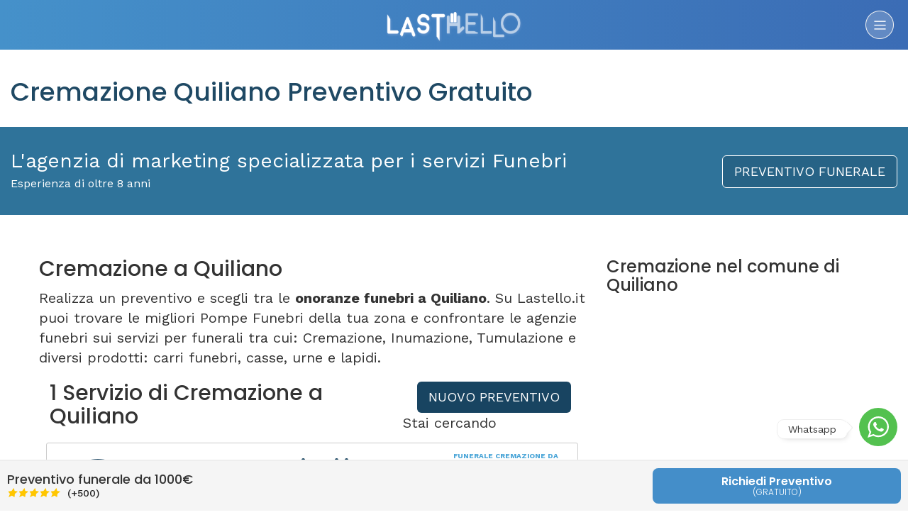

--- FILE ---
content_type: text/html; charset=utf-8
request_url: https://lastello.it/cremazione/sv/comune-quiliano
body_size: 21342
content:
<!DOCTYPE html>
<html lang="it-IT">
<head>
  <!--<script type="text/javascript">-->
<!--    var _iub = _iub || [];-->
<!--    _iub.csConfiguration = {"cookiePolicyInOtherWindow":true,"perPurposeConsent":true,"siteId":2452785,"cookiePolicyId":77351908,"lang":"it","cookiePolicyUrl":"https://lastello.it/termini", "banner":{ "acceptButtonCaptionColor":"white","acceptButtonColor":"#0073CE","acceptButtonDisplay":true,"backgroundColor":"white","closeButtonDisplay":false,"customizeButtonCaptionColor":"#4d4d4d","customizeButtonColor":"#dadada","customizeButtonDisplay":true,"explicitWithdrawal":true,"fontSizeBody":"12px","listPurposes":true,"rejectButtonCaptionColor":"#4d4d4d","rejectButtonColor":"#dadada","rejectButtonDisplay":true,"textColor":"black","content":"Utilizziamo i cookie per finalità tecniche e, con il tuo consenso, anche per esperienza, misurazione e marketing come specificato nella cookie policy. Il rifiuto del consenso può rendere non disponibili le relative funzioni.\n" }};-->
<!--</script>-->
<!--<script type="text/javascript" src="//cdn.iubenda.com/cs/iubenda_cs.js" charSet="UTF-8" async></script>-->



<script type="text/javascript">
    var _iub = _iub || [];
    _iub.csConfiguration =
      {"cookiePolicyInOtherWindow":true,"perPurposeConsent":true,"siteId":2452785,"cookiePolicyId":77351908,"lang":"it","cookiePolicyUrl":"https://lastello.it/termini","banner":{"acceptButtonCaptionColor":"white","acceptButtonColor":"#0073CE","acceptButtonDisplay":true,"backgroundColor":"white","closeButtonDisplay":false,"customizeButtonCaptionColor":"#4d4d4d","customizeButtonColor":"#dadada","customizeButtonDisplay":true,"explicitWithdrawal":true,"fontSizeBody":"12px","listPurposes":true,"rejectButtonCaptionColor":"#4d4d4d","rejectButtonColor":"#dadada","rejectButtonDisplay":true,"textColor":"black","content":"Utilizziamo i cookie per finalità tecniche e, con il tuo consenso, anche per esperienza, misurazione e marketing come specificato nella cookie policy. Il rifiuto del consenso può rendere non disponibili le relative funzioni.\n"}};
</script>
<script type="text/javascript" src="//cs.iubenda.com/sync/2452785.js"></script>
<script type="text/javascript"
        src="//cdn.iubenda.com/cs/iubenda_cs.js" charset="UTF-8"
        async></script>
  <meta charset="utf-8">
  <meta http-equiv="X-UA-Compatible" content="IE=edge">
  <meta name="viewport" content="width=device-width, initial-scale=1">
  <!-- The above 3 meta tags *must* come first in the head; any other head content must come *after* these tags -->
  <title>Cremazione Quiliano: Prezzi e Costi
</title>
  <meta name="description" content="Cerchi un servizio di cremazione a Quiliano? Richiedi gratuitamente un preventivo senza impegno su Lastello.">
  <meta name="keyword" content="cremazione
  Quiliano
">

  <meta property="og:image" content='https://lastello.it/assets/facebook_post_lastello-3da0ffcec67d3ed574b6c6068e8e5784a60019b4bcd187387a9586e3e99a2b9f.png'/>


  <link rel="stylesheet" media="all" href="/assets/application-66b73c4d446085a55986b3604ff1417b780bc47653ffce0fde76694bcc331e5d.css" />

  <link rel="shortcut icon" type="image/x-icon" href="/assets/favicon-02ed3c96c96894d2a1a1664c04a00484f45b0d436a8cc7a52f77ae3c4f28277a.png" />


  <meta name="csrf-param" content="authenticity_token" />
<meta name="csrf-token" content="f4bV0rBG9UmiQJjUyejjMvzMuefE2OOW+Q7hIWRUbKR4Jhsp9QDFZ1dL0u/LDBVk7QYfV8vral7dK8lX3k+q7w==" />

  <link href="https://lastello.it/cremazione/sv/comune-quiliano" rel="canonical" />

  <link
    href='https://fonts.googleapis.com/css?family=Poppins:400,700,600,500,300'
    rel='stylesheet' type='text/css'>
  <link
    href='https://fonts.googleapis.com/css?family=Work+Sans:400,900,700,800,600,500,300,200,100'
    rel='stylesheet' type='text/css'>

  <!-- HTML5 shim and Respond.js for IE8 support of HTML5 elements and media queries -->
  <!-- WARNING: Respond.js doesn't work if you view the page via file:// -->
  <!--[if lt IE 9]>
  <script src="https://oss.maxcdn.com/html5shiv/3.7.2/html5shiv.min.js"></script>
  <script src="https://oss.maxcdn.com/respond/1.4.2/respond.min.js"></script>
  <![endif]-->
  <div class="floating">
  <div class="_toggle">
    <svg version="1.1" xmlns="http://www.w3.org/2000/svg" xmlns:xlink="http://www.w3.org/1999/xlink" x="0px" y="0px"
         width="30.667px" fill="#fff" height="30.667px" viewBox="0 0 30.667 30.667" style="enable-background:new 0 0 30.667 30.667;"
         xml:space="preserve">
      <path d="M30.667,14.939c0,8.25-6.74,14.938-15.056,14.938c-2.639,0-5.118-0.675-7.276-1.857L0,30.667l2.717-8.017
        c-1.37-2.25-2.159-4.892-2.159-7.712C0.559,6.688,7.297,0,15.613,0C23.928,0.002,30.667,6.689,30.667,14.939z M15.61,2.382
        c-6.979,0-12.656,5.634-12.656,12.56c0,2.748,0.896,5.292,2.411,7.362l-1.58,4.663l4.862-1.545c2,1.312,4.393,2.076,6.963,2.076
        c6.979,0,12.658-5.633,12.658-12.559C28.27,8.016,22.59,2.382,15.61,2.382z M23.214,18.38c-0.094-0.151-0.34-0.243-0.708-0.427
        c-0.367-0.184-2.184-1.069-2.521-1.189c-0.34-0.123-0.586-0.185-0.832,0.182c-0.243,0.367-0.951,1.191-1.168,1.437
        c-0.215,0.245-0.43,0.276-0.799,0.095c-0.369-0.186-1.559-0.57-2.969-1.817c-1.097-0.972-1.838-2.169-2.052-2.536
        c-0.217-0.366-0.022-0.564,0.161-0.746c0.165-0.165,0.369-0.428,0.554-0.643c0.185-0.213,0.246-0.364,0.369-0.609
        c0.121-0.245,0.06-0.458-0.031-0.643c-0.092-0.184-0.829-1.984-1.138-2.717c-0.307-0.732-0.614-0.611-0.83-0.611
        c-0.215,0-0.461-0.03-0.707-0.03S9.897,8.215,9.56,8.582s-1.291,1.252-1.291,3.054c0,1.804,1.321,3.543,1.506,3.787
        c0.186,0.243,2.554,4.062,6.305,5.528c3.753,1.465,3.753,0.976,4.429,0.914c0.678-0.062,2.184-0.885,2.49-1.739
        C23.307,19.268,23.307,18.533,23.214,18.38z"/>
    </svg>
  </div>
  <div class="whatsapp-container">
    <div class="_header">
      <img src="/assets/ico-pwa-lastello-192.png" width="50" height="50">
      <div class="_who">
        <h4>Whatsapp</h4>
        <h5>Siamo qui per aiutarti.</h5>
      </div>
      <span>x</span>
    </div>
    <div class="_body">
      <div class="_message">
        <h5>Lastello.it</h5>
        <p>Ciao, come ti possiamo aiutare?</p>
      </div>
    </div>
    <div class="_footer">
      <textarea id="typeWpMsg" placeholder="Scrivi qui..." rows="1"></textarea>
      <button id="sendWpMsg">
        <svg version="1.1" fill="#fff" xmlns="http://www.w3.org/2000/svg" width="22" height="22" xmlns:xlink="http://www.w3.org/1999/xlink" x="0px" y="0px" viewBox="0 0 448 448" style="enable-background:new 0 0 448 448;" xml:space="preserve"><polygon points="0.213,32 0,181.333 320,224 0,266.667 0.213,416 448,224"/></svg>
      </button>
    </div>
  </div>
</div>

<style>
.floating ._toggle:after,.floating ._toggle:before{background:#fff;transition:opacity .25s ease-in-out;right:0}.floating{position:fixed;bottom:10px;right:0;display:flex;flex-flow:column-reverse;align-items:flex-end;margin:15px;z-index:999}.floating ._toggle{position:relative;margin:6px 0;border-radius:50%;width:54px;height:54px;display:flex;align-items:center;justify-content:center;background:#53c14f;z-index:1;opacity:1;cursor:pointer;transition:.25s}.floating ._toggle:before{content:'Whatsapp';position:absolute;bottom:0;padding:3px 15px;margin:10px 70px;border:1px solid #eee;border-radius:10px;font-size:14px;box-shadow:3px 3px 10px -6px rgba(0,0,0,.3)}.floating ._toggle:after{content:'';position:absolute;bottom:0;width:12px;height:12px;border-radius:4px 4px 4px 20px;transform:rotate(45deg);margin:20px 66px;box-shadow:1px -1px 0 0 #eee}.whatsapp-container{background:url(/assets/whatsapp-background.png) 0 0/500px;display:flex;flex-direction:column;border-radius:150px;width:50px;overflow:hidden;position:absolute;box-shadow:6px 6px 12px -9px #00000054;bottom:0;margin:6px 0;height:50px;opacity:0;transition:.5s cubic-bezier(.68,-.55,.27,1.55)}.whatsapp-container ._header{background-color:#008069;display:flex;flex-direction:row;align-items:center;padding:15px}.whatsapp-container ._header ._who{flex:1;margin-left:10px;display:flex;flex-direction:column;justify-content:center}.whatsapp-container ._header ._who h4,.whatsapp-container ._header ._who h5{margin:2px 0;color:#fff}.whatsapp-container span{font-size:22px;color:#fff;background:rgba(255,255,255,.25);width:30px;height:30px;line-height:26px;text-align:center;border-radius:50%;cursor:pointer}.whatsapp-container ._header ._who h5{font-size:12px}.whatsapp-container ._header ._who h4{font-size:18px;font-weight:500}.whatsapp-container ._body{display:flex;height:300px;padding:15px}.whatsapp-container ._footer{position:absolute;bottom:0;left:0;right:0;display:flex;flex-direction:row;padding:10px;background:rgba(255,255,255,.5);align-items:flex-end;justify-content:center}.whatsapp-container textarea{height:45px;max-height:180px;padding:7px 10px;min-height:unset;min-width:unset;border-radius:10px;margin:0;flex:1;border:1px solid #dbdbdb;box-shadow:0 1px 3px 0 rgba(0,0,0,.06);font-size:14px}.whatsapp-container button{height:45px;width:45px;background:#00a884;border-radius:50%;margin-left:5px;border:none;display:flex;align-items:center;justify-content:center;padding:0}.whatsapp-container ._message{position:relative;background:#fff;height:80px;border-radius:0 15px 15px;padding:10px 22px}.whatsapp-container ._message p{margin:6px 0 0;line-height:18px;font-size:12px}.whatsapp-container ._message h5{margin:4px 0;line-height:20px;font-weight:500;color:#999;font-size:14px}.openWp .whatsapp-container{width:300px;height:420px;border-radius:14px;opacity:1}.openWp ._toggle{z-index:-1;opacity:0;width:0;height:0}.btn-whatsapp{position:relative;display:flex;align-items:center;margin:50px auto auto;background:#5cbe5a;color:#fff;height:50px;border:none;padding:0 20px;border-radius:25px}.btn-whatsapp span{margin-right:5px}.testimonial-author .star-rating{text-align:center;display:flex;align-items:center;justify-content:center;flex-direction:row}.testimonial-author span{background:unset!important}.plan.featured .plan-price h2{position:relative;color:#fff;font-weight:500;padding:0;margin:30px 0}.plan.featured .plan-price h2 span{position:absolute;top:-16px;right:0;left:0;padding-left:180px;font-size:20px;font-weight:300;text-decoration:line-through;opacity:.5}.plan.featured .plan-price .nota{background-color:#fff;font-size:13px;border-radius:15px;width:250px;margin:15px auto auto}#contactForm{position:relative;overflow:hidden}.dic_inviato{position:absolute;top:0;left:0;right:0;bottom:0;background:rgba(83,193,79,.9);display:none;flex-direction:column;align-items:center;justify-content:center;padding:40px;text-align:center;z-index:99;color:#fff;font-size:1.5em}.dic_inviato i{font-size:3em;margin-bottom:5rem}@media (max-width:1024px){.main-search-inner .text-content{padding:50px 0}#header .left-side{border-bottom:1px solid rgba(255,255,255,.15)}}@media (min-width:1024px){.main-search-inner .text-content .button{display:none}.pricing-container{max-width:900px;margin:auto}}
</style>

<script>
    function r(f) {
        /in/.test(document.readyState) ? setTimeout('r(' + f + ')', 9) : f()
    }

    r(function () {

        var floating = $('.floating');
        floating.css('transform', 'scale(1');

        $('.whatsapp-container ._header span,.floating ._toggle, .whatsapp').on('click', function(e){
            e.preventDefault();
            floating.toggleClass('openWp');
        });

        $('.smooth').on('click', function () {
            $('html, body').animate({
                scrollTop: $($.attr(this, 'href')).offset().top - 75
            }, 500);
            return false;
        });

        $('#typeWpMsg').on('input', function () {
            this.style.height = 'auto';
            this.style.height =
                (this.scrollHeight) + 'px';
        });

        $('#sendWpMsg').on('click', function(){
            let messageLength=$('#typeWpMsg').val().length;
            let message=$('#typeWpMsg').val();
            if(messageLength<2){
                alert('Scrivi qualcosa prima di inviare!');
            }else{
                window.open(
                    'https://api.whatsapp.com/send?phone=390692917525&text='+message+'&source=&data=',
                    '_blank'
                );
            }
        });

    });
</script>
  
  <!-- Google Tag Manager -->
  <script>(function(w,d,s,l,i){w[l]=w[l]||[];w[l].push({'gtm.start':
          new Date().getTime(),event:'gtm.js'});var f=d.getElementsByTagName(s)[0],
      j=d.createElement(s),dl=l!='dataLayer'?'&l='+l:'';j.async=true;j.src=
      'https://www.googletagmanager.com/gtm.js?id='+i+dl;f.parentNode.insertBefore(j,f);
  })(window,document,'script','dataLayer','GTM-TN2R9T2');</script>
  <!-- End Google Tag Manager -->

  <script type="text/javascript">
      /* Analytics */
      (function (i, s, o, g, r, a, m) {
          i['GoogleAnalyticsObject'] = r;
          i[r] = i[r] || function () {
              (i[r].q = i[r].q || []).push(arguments)
          }, i[r].l = 1 * new Date();
          a = s.createElement(o),
              m = s.getElementsByTagName(o)[0];
          a.async = 1;
          a.src = g;
          m.parentNode.insertBefore(a, m)
      })(window, document, 'script', '//www.google-analytics.com/analytics.js', 'ga');
      ga('create', 'UA-76105603-1', 'auto');
      ga('set', 'anonymizeIp', true);
      ga('send', 'pageview');
  </script>
  <script type="text/blocked">

    </script>
    <script class="_iub_cs_activate-inline" type="text/plain" data-iub-purposes="5">
        /* Facebook Pixel Code */
        !function (f, b, e, v, n, t, s) {
            if (f.fbq) return;
            n = f.fbq = function () {
                n.callMethod ?
                    n.callMethod.apply(n, arguments) : n.queue.push(arguments)
            };
            if (!f._fbq) f._fbq = n;
            n.push = n;
            n.loaded = !0;
            n.version = '2.0';
            n.queue = [];
            t = b.createElement(e);
            t.async = !0;
            t.src = v;
            s = b.getElementsByTagName(e)[0];
            s.parentNode.insertBefore(t, s)
        }(window,
            document, 'script', 'https://connect.facebook.net/en_US/fbevents.js');
        fbq('init', '1707359342885727');
        fbq('track', "PageView");
    </script>
    <script type="text/javascript">
        window.cookieconsent_options = {
            "message": "Lastello utilizza i cookies per garantire la migliore esperienza d'uso del sito -",
            "dismiss": "Accetta",
            "learnMore": "info",
            "link": "http://www.lastello.it/cookies",
            "theme": "light-bottom"
        };
        /* End Cookie Consent plugin */
    </script>

<!--  <script class="_iub_cs_activate-inline" type="text/plain" data-iub-purposes="2">-->
<!--        /* Start of Zendesk Chat Script */-->
<!--        window.$zopim || (function (d, s) {-->
<!--            var z = $zopim = function (c) {-->
<!--                    z._.push(c)-->
<!--                },-->
<!--                $ = z.s =-->
<!--                    d.createElement(s),-->
<!--                e = d.getElementsByTagName(s)[0];-->
<!--            z.set = function (o) {-->
<!--                z.set._.push(o)-->
<!--            };-->
<!--            z._ = [];-->
<!--            z.set._ = [];-->
<!--            $.async = !0;-->
<!--            $.setAttribute('charset', 'utf-8');-->
<!--            $.src = 'https://v2.zopim.com/?4ULJxEPfuV6gBKYeJ6GI9dN29fwtbSEQ';-->
<!--            z.t = +new Date;-->
<!--            $.type = 'text/javascript';-->
<!--            e.parentNode.insertBefore($, e)-->
<!--        })(document, 'script');-->
<!--        /*  End of Zendesk Chat Script  */-->
<!--    </script>-->

    <script type="text/javascript">
        /*   Start of Facebook Script   */
        window.fbAsyncInit = function () {
            FB.init({
                appId: '530565640459614',
                xfbml: true,
                version: 'v2.8'
            });
            FB.AppEvents.logPageView();
        };
        (function (d, s, id) {
            var js, fjs = d.getElementsByTagName(s)[0];
            if (d.getElementById(id)) {
                return;
            }
            js = d.createElement(s);
            js.id = id;
            js.src = "//connect.facebook.net/it_IT/sdk.js";
            fjs.parentNode.insertBefore(js, fjs);
        }(document, 'script', 'facebook-jssdk'));
        /*    End of Facebook Script   */
    </script>
    <script type="text/javascript">
        /* Start Alexa Certify Javascript */
        _atrk_opts = {atrk_acct: "pnlHo1IWx810L7", domain: "lastello.it", dynamic: true};
        (function () {
            var as = document.createElement('script');
            as.type = 'text/javascript';
            as.async = true;
            as.src = "https://d31qbv1cthcecs.cloudfront.net/atrk.js";
            var s = document.getElementsByTagName('script')[0];
            s.parentNode.insertBefore(as, s);
        })();
        /*   End Alexa Certify Javascript   */
    </script>
    <script class="_iub_cs_activate-inline" type="text/plain" data-iub-purposes="5">
          /*   Hotjar Tracking Code for https://lastello.it/   */
          (function (h, o, t, j, a, r) {
              h.hj = h.hj || function () {
                  (h.hj.q = h.hj.q || []).push(arguments)
              };
              h._hjSettings = {hjid: 713864, hjsv: 6};
              a = o.getElementsByTagName('head')[0];
              r = o.createElement('script');
              r.async = 1;
              r.src = t + h._hjSettings.hjid + j + h._hjSettings.hjsv;
              a.appendChild(r);
          })(window, document, 'https://static.hotjar.com/c/hotjar-', '.js?sv=');
      </script>

  <script class="_iub_cs_activate-inline" type="text/plain" data-iub-purposes="4">
        /* Global site tag (gtag.js) - Google Ads: 834303447 */
        var gootagm = document.createElement('script');
        gootagm.src = 'https://www.googletagmanager.com/gtag/js?id=AW-834303447';
        document.head.appendChild(gootagm);
        window.dataLayer = window.dataLayer || [];

        function gtag() {
            dataLayer.push(arguments);
        }

        gtag('js', new Date()
        )
        ;
        gtag('config', 'AW-834303447'
        )
        ;
    </script>


  <link rel="publisher" href="https://plus.google.com/108145223714760052660"/>
<link rel="author" href="https://plus.google.com/108145223714760052660"/>
<meta name="geo.region" content="IT-RM" />
<meta name="geo.placename" content="Roma" />

<script type="application/ld+json">
{ 
  "@context" : "https://schema.org",
  "@type" : "Organization",
  "name" : "Lastello - Comparatore Prezzi Onoranze Funebri",
  "url" : "https://lastello.it",
  "sameAs" : [ "https://www.facebook.com/LASTELLO/","https://www.instagram.com/lastelloit/", "https://twitter.com/lastello_italia"],
 "aggregateRating": {
    "@type": "AggregateRating",
    "ratingValue": "4.8",
    "reviewCount": "160"
  },
  "brand" : "Lastello",
  "email": "info@lastello.it",
  "telephone" : "+39-0692917525",
  "contactPoint" : [
    { "@type" : "ContactPoint",
      "telephone" : "+39-0692917525",
      "contactType" : "customer service",
      "areaServed" : "IT",
      "availableLanguage" : ["Italian"]
    } ,
    { "@type" : "ContactPoint",
      "telephone" : "+39-0692917525",
      "contactType" : "customer support",
      "areaServed" : "IT",
      "availableLanguage" : ["Italian"]
    } ,
    { "@type" : "ContactPoint",
      "telephone" : "+39-0692917525",
      "contactType" : "technical support",
      "areaServed" : "IT",
      "availableLanguage" : ["Italian"]
    } ,
    { "@type" : "ContactPoint",
      "telephone" : "+39-0692917525",
      "contactType" : "billing support",
      "areaServed" : "IT",
      "availableLanguage" : ["Italian"]
    } ,
      { "@type" : "ContactPoint",
      "telephone" : "+39-0692917525",
      "contactType" : "bill payment",
      "areaServed" : "IT",
      "availableLanguage" : ["Italian"]
    } ,
    { "@type" : "ContactPoint",
      "telephone" : "+39-0692917525",
      "contactType" : "emergency",
      "areaServed" : "IT",
      "availableLanguage" : ["Italian"]
    }
 ]
}
</script>

  <!--<script src="//maps.google.com/maps/api/js?v=3.23&sensor=false&client=&key=&libraries=geometry&language=&hl=&region="></script>-->
  <script type="text/javascript" src="//maps.googleapis.com/maps/api/js?key=AIzaSyAYvhpKsUPUJPLrKAmZmTXoyBR_ck9CUew&libraries=weather,geometry,visualization,places,drawing"></script>
  <script src="/assets/application-0f5eded970e5288a6751bdcc1efcccd45acbcd72f6eeb907492ba220e4dbcf81.js"></script>
</head>
<body
    data-no-turbolink="true"

  >

<!-- Google Tag Manager (noscript) -->
<noscript>
  <iframe src="https://www.googletagmanager.com/ns.html?id=GTM-TN2R9T2"
          height="0" width="0" style="display:none;visibility:hidden"></iframe>
</noscript>
<!-- End Google Tag Manager (noscript) -->


<div class="sideMenu">
  <ul class="primaryMenu">
    <li>Menu</li>
    <li><a alt="Home" title="Home" href="/">Home</a></li>
    <li><a alt="Chi siamo" title="Chi siamo" href="/chi-siamo">Chi siamo</a></li>
    <li class="subMenu">
      <a href="#">Servizi</a>
      <ul>
        <li>
          <a href="/preventivo-funerale?from_page=sito-organica">Preventivo
            funerale</a>
        </li>
<!--        <li>-->
<!--          <a href="/testamento">Testamento digitale</a>-->
<!--        </li>-->
        <li>
          <a href="/funerale-rate">Funerale a rate</a>
        </li>
<!--        <li><a href="/dichiarazione-successione-online">Dichiarazione successione</a></li>-->
<!--        <li><a href="https://necrologi.lastello.it" target="_blank" class="smooth">Necrologi Online</a></li>-->
<!--        <li><a href="/pagine/convenzione-psicologi-online">Supporto psicologico</a></li>-->
        <li><a href="/assistenza/come-organizzare-funerale/quanto-costa-un-funerale">Costo Funerale</a></li>

        <li><a href="/#guide">Guide per te</a></li>
      </ul>
    </li>
    <li class="subMenu">
      <a href="#">Onoranze funebri</a>
      <ul>
        <li><a href="/onoranze-funebri/rm/comune-roma">Onoranze Funebri a Roma</a></li>
        <li><a href="/onoranze-funebri/mi/comune-milano">Onoranze Funebri a Milano</a></li>
        <li><a href="/onoranze-funebri/pa/comune-palermo">Onoranze Funebri a Palermo</a></li>
        <li><a href="/onoranze-funebri/to/comune-torino">Onoranze Funebri a Torino</a></li>
        <li><a href="/onoranze-funebri/ge/comune-genova">Onoranze Funebri a Genova</a></li>
        <li><a href="/onoranze-funebri/pe/comune-pescara">Onoranze Funebri a Pescara</a></li>
        <li><a href="/onoranze-funebri/ct/comune-catania">Onoranze Funebri a Catania</a></li>
        <li><a href="/onoranze-funebri/na/comune-napoli">Onoranze Funebri a Napoli</a></li>
        <li><a href="/onoranze-funebri">Catalogo Agenzie</a></li>
      </ul>
    </li>
    <li class="subMenu">
      <a href="#">Cremazione</a>
      <ul>
        <li><a href="/assistenza/come-organizzare-funerale/cos-e-e-come-avviene-la-cremazione">Cos'è la cremazione</a></li>
        <li><a href="/assistenza/come-organizzare-funerale/cremazione-costi-e-prezzi-di-un-funerale-con-cremazione">Quanto costa la cremazione</a></li>
        <li><a href="/cremazione">Catalogo Agenzie</a></li>
      </ul>
    </li>
    <li class="visible-xs visible-sm"><a href="#" onclick="javascript:$('body').toggleClass('sideOpen');" class="link_head_come_funziona">Come funziona</a></li>
    <li><a alt="Iscrivi Agenzia" title="Iscrivi Agenzia" href="https://pro.lastello.it/iscrivi-agenzia">Iscrivi Agenzia</a></li>
<!--    <li></li>-->
<!--    <li></li>-->
    <li><a alt="Contattaci" title="Contattaci" href="/contattaci">Contattaci</a></li>
        <li>
          <a alt="Accedi" title="Accedi" href="https://pro.lastello.it/users/sign_in">Accesso già Iscritti</a>
        </li>
  </ul>

  <ul class="secondaryMenu">
    <li class="backPrimaryMenu"></li>
  </ul>



  <div class="mobile_user_menu_container no_visible">
  </div>
</div>
<style>
.secondaryMenu{
  display: none;
}
.secondaryMenu li:first-child,.primaryMenu li:first-child{  
  position: relative;
  height: 70px;
  text-align: center;
  line-height: 70px;
  color: #fff;
  background: #444;
  border: none;
}
.secondaryMenu li:first-child i {
  position: absolute;
  top: 0;
  left: 0;
  width: 50px;
  height: 70px;
  line-height: 70px;
  padding-right: 12px;
  cursor: pointer;
}
.subMenu ul{
  display: none;
}
</style>
<script>
  function r(f) {
    /in/.test(document.readyState) ? setTimeout('r(' + f + ')', 9) : f()
  }

  r(function () {
    $('.subMenu').on('click', function(e){
      e.preventDefault();
      let _ =$(this);
      let innerList = _.find("ul").html();
      let title = _.find("a").html();

      // change secondaryMenu Title
      $('.secondaryMenu .backPrimaryMenu').html('<i class="fa fa-chevron-left"></i>'+title);

      // append current list elements
      $('.secondaryMenu').append(innerList);

      // Hide primaryMenu, display secondaryMenu
      $('.primaryMenu').slideUp();
      $('.secondaryMenu').slideDown();
    });
    
    $('.backPrimaryMenu').on('click', function(e){
      // Empty Secondary Menu
      $('.secondaryMenu li:not(.backPrimaryMenu)').remove();

      // Hide secondaryMenu, display primaryMenu
      $('.secondaryMenu').slideUp();
      $('.primaryMenu').slideDown();
    });
  });
</script>
<div class="container iscrizione">
  <div class="row modal_div" style="display: none;">
  <div align="center" class="col-xs-12 col-md-12 col-lg-12">
    <div class="col-xs-12 col-md-4 col-lg-4">
      <img src="/assets/modal_1-0fe3887b9b6a491bd4dce228d842476ccb063e560a1f0b72f4685a03acd5bd27.png" alt="Modal 1" />
      <img src="/assets/modal_step_1-d19af30af41fc5a454063a0bdd938b118e2a42352f2cfc099829df5e46230091.png" alt="Modal step 1" />
      <div class="title color_blue">Personalizza il <span class=" color_grey_dark">PREVENTIVO</span></div>
      <div class="description">Seleziona facilmente il tipo di funerale, scegliendo passo dopo passo tutti gli
        elementi della cerimonia.
      </div>
    </div>
    <div class="col-xs-12 col-md-4 col-lg-4">
      <img src="/assets/modal_2-4340222a2b3e8c1c76f998aef7261ebded48d49515659eb436876df47809ecc4.png" alt="Modal 2" />
      <img src="/assets/modal_step_2-9c65af76cf93aece43d008d7129d44fa154bab9d7798f1f97cb081286feda22b.png" alt="Modal step 2" />
      <div class="title color_blue">Confronta i <span class=" color_grey_dark">PREZZI</span></div>
      <div class="description">Confronta gratuitamente i preventivi delle Agenzie Funebri della tua zona,
        classificandole per vicinanza o prezzo.
      </div>
    </div>
    <div class="col-xs-12 col-md-4 col-lg-4">
      <img src="/assets/modal_3-b9d48c4d291cc855d517425eb8ddb7084872148726177bd64efe3c7fb1ee3e73.png" alt="Modal 3" />
      <img src="/assets/modal_step_3-12d15ca281e816faf5bcec53db9d4b36dc63a668773ce9c820f1ad98e7efce4b.png" alt="Modal step 3" />
      <div class="title color_blue">Scegli l'<span class=" color_grey_dark">AGENZIA</span></div>
      <div class="description">Scegli l'Agenzia Funebre, chiama e comunica il codice LASTELLO o chiedi di essere
        ricontattato.
      </div>
    </div>
  </div>
  <div align="center" class="col-xs-12 col-md-12 col-lg-12">
    <div class="col-xs-12 col-md-4 col-lg-4">
    </div>
    <div class="col-xs-12 col-md-4 col-lg-4">
      <button type="button" class="btn btn-lg btn-default btn_blu link_head_come_funziona">
        OK Ho Capito
      </button>
    </div>
    <div class="col-xs-12 col-md-4 col-lg-4">
      <a href="/come-funziona-lastello" class="page-scroll goto_send_email"> Voglio approfondire </a>
    </div>
  </div>
</div>
<div class="row no-print">
  <div class="col-xs-12 col-md-12 col-lg-12 header">
    <div class="col-xs-12 col-md-12 col-lg-12">
          <div class="col-xs-3 col-md-4 col-lg-3">
<!--      <button type="button" class="btn btn-lg btn-default btn_transparente accedi" data-toggle="modal" data-target="#modal_login">-->
<!--        /-->
<!--      </button>-->
    </div>

      <div class="col-xs-6 col-md-4 col-lg-6">
        <div class="logo">
          <a href="/">
              <img src="/assets/logo-b0001ebdb8b08e75ee490aa66db2829366a91eae36b4d077e9f96689d511f648.png" alt="Logo" />
</a>          <span class="come_funziona"></span>
        </div>
      </div>
      <div class="col-xs-3 col-md-4 col-lg-3">
        <a class="sideTrigger"><img src="/assets/ico_come_funziona-360ae1490ae6293927212e286ea7d779b83d2ce6878499e20c2b4126bc3f1ff8.png" alt="Ico come funziona" /></a>
      </div>
    </div>
  </div>
</div>
  





<div class="row titoto_pagina ">
  <div class="col-xs-12 col-md-12">
    <h1>
                      <span class="color_dark_blue">Cremazione Quiliano Preventivo Gratuito</span>
    </h1>
  </div>
</div>

<div class="row box_blue">
  <div class="col-xs-12 col-md-9">
    <div class="slogan">
      L'agenzia di marketing specializzata per i servizi Funebri
    </div>
    <div class="sub_slogan">
      Esperienza di oltre 8 anni
    </div>
  </div>
  <div class="col-xs-12 col-md-3" align="right">
    <a class="btn btn-lg btn-default btn_blu" href="https://lastello.it/preventivo-funerale?from_page=sito-organica">PREVENTIVO
      FUNERALE</a>
  </div>
</div>

<div class="row testo_pagina">
  <div class="col-xs-12 col-md-8" style="font-size: 20px;">

    <h2>Cremazione a
      Quiliano</h2>

    Realizza un preventivo e scegli tra le <b>onoranze funebri a Quiliano</b>. Su Lastello.it puoi trovare le migliori Pompe Funebri della tua zona e confrontare le agenzie funebri sui servizi per funerali tra cui: Cremazione,
                    Inumazione, Tumulazione e diversi prodotti: carri funebri, casse, urne e lapidi.


      <div class="col-xs-12 col-md-6 col-lg-8">
        <h3 class="agencies_count">1 Servizio di Cremazione
          a
          Quiliano</h3>
      </div>


    <div class="col-xs-12 col-md-6 col-lg-4 button-container" align="center">
      <div>
        <a class="btn btn-lg btn-default btn_blu" href="/preventivo-funerale?from_page=sito-organica">NUOVO
          PREVENTIVO</a>
      </div>
    </div>


    <div class="box-risultati-ordered-distance"></div>
    <div class="box-risultati">
      <div id="order_by_distance">


          <div class="col-xs-12 col-md-12 col-lg-12 agenzia" data-prezzo="1620.0" data-popolarita="500">
            <div class="col-xs-12 col-md-10 col-lg-10">
              <div class="col-xs-12 col-lg-2 box_left" align="center">
                  <div class="badge_agenzia">
                    <a href="/preventivo-funerale?from_page=sito-organica">
                      <div class="badge_name">Qu</div>
</a>                  </div>
                <div class="nome_info_agenzia">
                  <div style="clear:both;">
                    <div class="voto_info_agenzia media-5_0"></div>
                    <div class="rating_number" style="float:left;">
                      (10)
                    </div>
                  </div>
                  <div class="distanza">
                                                                    <span class="number_distanza">Popolarità:
                                                                    </span>
                    <strong>500</strong>
                  </div>
                </div>
              </div>
              <div class="col-xs-12 col-lg-7 box_right">

                <div class="row title_agenzia" style="margin-bottom: 0px;">
                  <h4 class="color_dark_blue" style="font-weight: bold; float: left; font-size:24px;">
                    <a class="color_dark_blue" alt="Pompe Funebri CESARANO Centro Servizi srl" title="Pompe Funebri CESARANO Centro Servizi srl" href="/preventivo-funerale?from_page=sito-organica">Onoranze Funebri Quiliano</a>
                  </h4>
                </div>

                <h5 class="row color_dark_blue h5agency">
                  Onoranze Funebri
                  Quiliano
                </h5>

                <div class="row description_agenzia" style="clear: both;">

                  descrizione non presente
                </div>
                <!-- <div class="row pagamenti_accettati">-->
                <!-- <div class="servizi">-->
                <!-- <img alt="Agenzia vende anche marmi per lapidi" src="/assets/monumentiniPrezzoBasso.png" class="normal scelta" data-toggle="tooltip" data-placement="top" title="Agenzia vende anche marmi per lapidi">-->
                <!-- </div>-->
                <!-- <div class="pagamenti">-->
                <!-- </div>-->
                <!-- &nbsp;-->
                <!-- <i class="fa fa-phone" aria-hidden="true"></i>-->
                <!-- </div>-->
              </div>

              <div class="col-xs-12 col-lg-3">
                  <div class="link_dettaglio_agenzia" align="center">
                    <span class="color_grey_dark">FUNERALE CREMAZIONE DA</span>
                  </div>
                <div class="prezzo_agenzia color_dark_blue" align="center">

                  <p class="valore">
                    <i class="fa fa-info tooltip_grey" aria-hidden="true" data-toggle="popover" title="Dettagli del prezzo" data-content="CASSA: TIPO ABETE <br />CARRO: BASE <br />URNA: BASE <br />ALTRI SERVIZI: VALLETTI PORTA CASSA<br />ALTRI SERVIZI: FIORI COPRICASSA DI STAGIONE"></i>
                    1.500,00 
                    €
                  </p>
                </div>


                  <div align="center">
                    <a class="btn btn-lg btn-default btn_blu" href="/preventivo-funerale?from_page=sito-organica">FAI PREVENTIVO</a>
                  </div>
              </div>
            </div>
          </div>

          <script type="text/javascript">
              handler = Gmaps.build('Google');
              handler.buildMap({
                  provider: {
                      scrollwheel: false,
                      streetViewControl: false,
                      mapTypeControl: false,
                      draggable: false
                  },
                  internal: {
                      id: 'map'
                  }
              }, function () {

                  markers = handler.addMarkers([]);

                  handler.map.centerOn(markers[0]);
                  handler.getMap().setZoom(16);
                  //    handler.map.centerOn({ lat: '41.9099856', lng: '12.3955719' });
              });
              cityGroupPagination();
          </script>

          <!-- Google Code for Chiamate su result only cap Conversion Page
In your html page, add the snippet and call
goog_report_conversion when someone clicks on the
phone number link or button. -->
<script type="text/javascript">
  /* <![CDATA[ */
  goog_snippet_vars = function() {
    var w = window;
    w.google_conversion_id = 952759974;
    w.google_conversion_label = "x0fMCKqW8m4Qpu2nxgM";
    w.google_remarketing_only = false;
  }
  // DO NOT CHANGE THE CODE BELOW.
  goog_report_conversion = function(url) {
    goog_snippet_vars();
    window.google_conversion_format = "3";
    var opt = new Object();
    opt.onload_callback = function() {
    if (typeof(url) != 'undefined') {
      window.location = url;
    }
  }
  var conv_handler = window['google_trackConversion'];
  if (typeof(conv_handler) == 'function') {
    conv_handler(opt);
  }
}
/* ]]> */
</script>
<script type="text/javascript"
  src="//www.googleadservices.com/pagead/conversion_async.js">
</script>


      </div>
    </div>

    <p>Stai cercando informazioni aggiornate sulla <strong>cremazione a Quiliano</strong>? Leggi questo articolo di approfondimento sulla cremazione, sui costi da affrontare per cremare una salma e sulle procedure per prenotare una cremazione a Quiliano.</p>

<h2>Come avviene la cremazione a Quiliano?</h2>

<p>Sempre più individui si affidano alla cremazione come scelta personale. <strong>Come</strong> <strong>si esegue in Italia la cremazione</strong> e <strong>quanto costa farsi cremare a Quiliano</strong>? In questo post forniremo dati per rispondere a queste domande.</p>

<p>Chi sceglie di cremare il proprio corpo decide di ridurre il cadavere in gas e frammenti ossei. Questa volontà può essere riconosciuta tramite <strong>l'iscrizione </strong>durante la vita ad associazioni ufficiali, espressa tramite un <strong>testamento </strong>oppure comunicata ad un coniuge, un tutore.</p>

<p>E' solo nel forno crematorio ufficiale che si può eseguire l'incinerazione.</p>

<p>Come funzionano i forni crematori in Italia? Nel forno crematorio non possono esserci meno di <strong>mille gradi centigradi</strong>. Il processo di cremazione è composto da 3 fasi principali:</p>

<ul>
<li>la combustione della salma con la bara</li>
<li>il raffreddamento</li>
<li>separazione delle ceneri dalle impurità come chiodi, parti ferrose ecc.</li>
</ul>

<h3>Fattori che influiscono sui costi cremazione a Quiliano?</h3>

<p>La cremazione permette ai familiari di decidere se tenere le ceneri dei defunti in casa, se <strong>disperderle </strong>nell'ambiente, oppure effettuare la tumulazione delle ceneri o l'inumazione, depositarle cioè in un cimitero comunale a Quiliano.</p>

<p>Decidere dell'affidamento e della dispersione delle ceneri <strong>influenzerà il prezzo finale della cremazione</strong>.</p>

<p>Gli stabilimenti che effettuano la cremazione in Italia, al 2018, erano 83 e si calcola che a tale data 220.684 individui abbiamo scelto la cremazione come trattamento a fine vita, cioè il 30% dei decessi.</p>

<h2>Quanto costa cremare una persona a Quiliano?</h2>

<p>I prezzi di un funerale con cremazione a Quiliano dipendono da una serie di scelte variabili che vedremo una per una fra breve, tuttavia il <strong>costo dell'utilizzo del forno crematorio</strong> è stato fissato dallo Stato Italiano <strong>per il 2021 a 511,60 €</strong>.</p>

<h3>Cremazione costi variabili su Quiliano</h3>

<p>Da quello letto finora vi sarete resi conto che la cremazione è un processo che include molte scelte personali e sono queste in fin dei conti a comporre il <strong>prezzo finale della cremazione</strong>.</p>

<p>Ecco le voci principali dei <strong>costi funerale con cremazione a Quiliano</strong>:</p>

<ul>
<li>Prezzi tasse cremazione e disbrigo delle pratiche 511,60 €</li>
<li>Tipologia di legno della cassa ed eventuali accessori prezzo: a partire da 600 €</li>
<li>Corone o cuscini di fiori, valletti porta cassa prezzo: da 80 a 150 €</li>
<li>Costo vestizione della salma: a partire da 80 €</li>
<li>Trasporto e tipo di carro funebre, se modello economico o di lusso, prezzo da 200 a 400 €</li>
<li>Urna scelta: materiale e modello costo: dai 60 ai 200 € </li>
<li>Listino del cimitero per la sistemazione dell'urna, se in cappella privata o loculo, prezzo a partire da 100 €</li>
<li>Prezzo spargimento ceneri in giardini cimiteriali autorizzati costo medio: circa 200 € a Quiliano</li>
<li>Custodia personale o dispersione privata costo: circa 25 €</li>
<li>Stampa pubblicazioni o necrologi, costo a Quiliano a partire da 50 €.</li>
</ul>

<p>Per ultima cosa c'è da calcolare la distanza dal luogo del decesso al <strong>forno crematorio più vicino a Quiliano</strong>. Non in tutti i comuni italiani c'è sempre un forno crematorio, sarà quindi premura dell'agenzia funebre incaricata di calcolare i <strong>costi </strong>del <strong>trasporto </strong>funebre.</p>

<p>Speriamo che questo articolo vi possa essere d'aiuto per capire come funziona la cremazione e soprattutto quanto costa una cremazione a Quiliano. Se siete interessati ad un preventivo gratuito e senza impegno potete affidarvi alle agenzie di Lastello compilando il modulo online o contattandoci telefonicamente.</p><p>In caso di ulteriori dubbi potete visitare la nostra pagina sui <a href="https://lastello.it/assistenza/come-organizzare-funerale/cremazione-costi-e-prezzi-di-un-funerale-con-cremazione">costi e prezzi per una cremazione</a> o richiedere un preventivo <a href="https://lastello.it/preventivo-funerale">qui</a></p>

  </div>
  <div class="col-xs-12 col-md-4 help_category_menu">
    <div>
      <h3 class="h3sidebaar">Cremazione nel comune di
        Quiliano</h3>
    </div>

    <div class="row testo_pagina descrizione_comune">
      <div class="col-xs-12 col-md-12 col-lg-12">
          <div id="map2" style='height: 400px;'></div>
      </div>
    </div>
    <div>
      <h3 class="h3sidebaar margintop">Cremazione in provincia di
        Savona
      </h3>
    </div>
      <div class="element ">
        <a name="varazze" href="/cremazione/sv/comune-varazze">Cremazione Varazze</a>
      </div>
      <div class="element ">
        <a name="vado ligure" href="/cremazione/sv/comune-vado-ligure">Cremazione Vado Ligure</a>
      </div>
    <div class="back_to_category">
      <a href="/cremazione/sv">vai alla cremazione nella provincia di Savona</a>
    </div>

    <div class="box_blue">
      <div class="slogan">
        Lastello.it è il primo comparatore di agenzie funebri italiane
      </div>
      <a class="btn btn-lg btn-default btn_blu" href="/preventivo-funerale?from_page=sito-organica">PREVENTIVO
        FUNERALE</a>

    </div>

    <div>
      <h3 class="h3sidebaar margintop">Cremazione nelle zone di
        Quiliano
      </h3>
    </div>
    <div class="back_to_category">
      <a href="/cremazione/sv">vai alla cremazione nella provincia di Savona</a>
    </div>
  </div>
  <!-- fine sidear -->
</div>

<div class="row box_blue">
  <div class="col-xs-12 col-md-8">
    <div class="slogan">
      Lastello.it è il primo comparatore di agenzie funebri italiane
    </div>
    <div class="sub_slogan"></div>
  </div>
  <div class="col-xs-12 col-md-4" align="right">
    <a class="btn btn-lg btn-default btn_blu" href="/preventivo-funerale?from_page=sito-organica">PREVENTIVO
      FUNERALE</a>
  </div>
</div>
<script type="text/javascript">
    handler = Gmaps.build('Google');
    handler.buildMap({
        provider: {
            scrollwheel: false,
            streetViewControl: false,
            mapTypeControl: false,
            draggable: false
        },
        internal: {
            id: 'map'
        }
    }, function () {

        markers = handler.addMarkers([]);

        handler.map.centerOn(markers[0]);
        handler.getMap().setZoom(16);
        //    handler.map.centerOn({ lat: '41.9099856', lng: '12.3955719' });
    });
    cityGroupPagination();
</script>


<!-- Google Code for Chiamate su result only cap Conversion Page
In your html page, add the snippet and call
goog_report_conversion when someone clicks on the
phone number link or button. -->
<script type="text/javascript">
  /* <![CDATA[ */
  goog_snippet_vars = function() {
    var w = window;
    w.google_conversion_id = 952759974;
    w.google_conversion_label = "x0fMCKqW8m4Qpu2nxgM";
    w.google_remarketing_only = false;
  }
  // DO NOT CHANGE THE CODE BELOW.
  goog_report_conversion = function(url) {
    goog_snippet_vars();
    window.google_conversion_format = "3";
    var opt = new Object();
    opt.onload_callback = function() {
    if (typeof(url) != 'undefined') {
      window.location = url;
    }
  }
  var conv_handler = window['google_trackConversion'];
  if (typeof(conv_handler) == 'function') {
    conv_handler(opt);
  }
}
/* ]]> */
</script>
<script type="text/javascript"
  src="//www.googleadservices.com/pagead/conversion_async.js">
</script>






</div>
<!-- Footer
================================================== -->

<style>
    #footer {
        padding: 70px 0 0 0;
        background-color: #fff;
        border-top: 1px solid rgba(0, 0, 0, .09);
        font-size: 14px
    }

    #footer .row {
        background: #fff
    }

    #footer.sticky-footer {
        box-shadow: none
    }

    #footer.dark {
        border-top: none
    }

    #footer h4 {
        color: #333;
        font-size: 21px;
        margin-bottom: 25px;
        font-weight: 300
    }

    .footer-shadow {
        width: 100%;
        display: block;
        background: #fff;
        height: 200px;
        margin-top: -200px;
        position: relative;
        z-index: -1;
        box-shadow: 0 20px 40px -20px rgba(0, 0, 0, .06)
    }

    .text-widget span {
        color: #707070
    }

    .text-widget span.address {
        display: block;
        margin-bottom: 10px
    }

    #footer a {
        color: #66676b
    }

    #footer ul.footer-links {
        margin: 0 0 15px 0;
        padding: 0;
        width: 50%;
        box-sizing: border-box;
        display: inline-block;
        float: left
    }

    #footer .footer-links li {
        position: relative;
        list-style: none
    }

    #footer .footer-links li a {
        padding: 0 0 9px 16px;
        display: inline-block;
        -webkit-transition: all .2s ease-in-out;
        -moz-transition: all .2s ease-in-out;
        -o-transition: all .2s ease-in-out;
        -ms-transition: all .2s ease-in-out;
        transition: all .2s ease-in-out;
        color: #707070;
        line-height: 21px
    }

    #footer .footer-links li a:hover {
        padding-left: 22px;
        color: #66676b
    }

    #footer .footer-links li:before {
        font-family: FontAwesome;
        font-size: 20px;
        content: "\f105";
        position: absolute;
        left: 0;
        top: -2px;
        padding: 0 7px 0 0;
        color: #ccc
    }

    .copyrights {
        color: #707070;
        border-top: 1px solid rgba(0, 0, 0, .09);
        margin-top: 30px;
        text-align: center;
        padding: 40px 0;
        display: inline-block;
        width: 100%
    }

    #footer.alt .copyrights {
        margin-top: 0;
        border: none;
        padding: 25px
    }

    .copyrights a {
        color: #707070
    }

    #footer.dark {
        background: #222;
        color: #aaa
    }

    #footer.dark a, #footer.dark a:hover, #footer.dark h4 {
        color: #fff
    }

    #footer.dark .footer-links li a, #footer.dark .text-widget, #footer.dark .text-widget span {
        color: #aaa
    }

    #footer.dark .footer-links li a:hover {
        color: #fff
    }

    #footer.dark .footer-links li:before {
        color: #666
    }

    #footer.dark .copyrights {
        color: #aaa;
        border-top: 1px solid rgba(255, 255, 255, .09)
    }

    #footer .social-icons a {
        opacity: .8;
        transition: opacity .35s
    }

    #footer .social-icons a:hover {
        opacity: 1;
        text-decoration: none
    }

    .social-icons a {
        margin-right: 10px
    }

    .social-icons {
        margin: 10px
    }
</style>
<div id="footer" class="sticky-footer">
  <!-- Main -->
  <div class="container" style="max-width:1210px;min-height:unset;background: #fff">
    <div class="row">
      <div class="col-md-3 col-sm-6 col-xs-12 margin-bottom-10">
        <h4>Contatti</h4>
        <div class="text-widget">
          <ul class="footer-links" style="width:100%">
            <li><a href="/chi-siamo">Chi siamo</a></li>
            <li><a href="/contattaci">Contattaci</a></li>
          </ul>
          <span>telefono: 06 92917525</span> <br>
          LUN-VEN orari: 10-13 / 15-18<br>
          E-Mail:<span> <a href="#">info@lastello.it</a> </span><br>
        </div>

        <div class="social-icons margin-top-10">
          <a class="facebook" href="https://www.facebook.com/LASTELLO/">
            <svg version="1.1" id="Capa_1" xmlns="http://www.w3.org/2000/svg" xmlns:xlink="http://www.w3.org/1999/xlink" x="0px" y="0px"
                 width="18px" height="18px" fill="#aaa" viewBox="0 0 96.124 96.123" style="enable-background:new 0 0 96.124 96.123;"
                 xml:space="preserve">
              <path d="M72.089,0.02L59.624,0C45.62,0,36.57,9.285,36.57,23.656v10.907H24.037c-1.083,0-1.96,0.878-1.96,1.961v15.803
                    c0,1.083,0.878,1.96,1.96,1.96h12.533v39.876c0,1.083,0.877,1.96,1.96,1.96h16.352c1.083,0,1.96-0.878,1.96-1.96V54.287h14.654
                    c1.083,0,1.96-0.877,1.96-1.96l0.006-15.803c0-0.52-0.207-1.018-0.574-1.386c-0.367-0.368-0.867-0.575-1.387-0.575H56.842v-9.246
                    c0-4.444,1.059-6.7,6.848-6.7l8.397-0.003c1.082,0,1.959-0.878,1.959-1.96V1.98C74.046,0.899,73.17,0.022,72.089,0.02z"/>
            </svg>
          </a>
          <a class="instagram" href="https://www.instagram.com/lastelloit/">
            <svg id="Bold" enable-background="new 0 0 24 24" height="18px" viewBox="0 0 24 24" fill="#aaa" width="18px" xmlns="http://www.w3.org/2000/svg">
              <path d="m12.004 5.838c-3.403 0-6.158 2.758-6.158 6.158 0 3.403 2.758 6.158 6.158 6.158 3.403 0 6.158-2.758 6.158-6.158 0-3.403-2.758-6.158-6.158-6.158zm0 10.155c-2.209 0-3.997-1.789-3.997-3.997s1.789-3.997 3.997-3.997 3.997 1.789 3.997 3.997c.001 2.208-1.788 3.997-3.997 3.997z"/>
              <path d="m16.948.076c-2.208-.103-7.677-.098-9.887 0-1.942.091-3.655.56-5.036 1.941-2.308 2.308-2.013 5.418-2.013 9.979 0 4.668-.26 7.706 2.013 9.979 2.317 2.316 5.472 2.013 9.979 2.013 4.624 0 6.22.003 7.855-.63 2.223-.863 3.901-2.85 4.065-6.419.104-2.209.098-7.677 0-9.887-.198-4.213-2.459-6.768-6.976-6.976zm3.495 20.372c-1.513 1.513-3.612 1.378-8.468 1.378-5 0-7.005.074-8.468-1.393-1.685-1.677-1.38-4.37-1.38-8.453 0-5.525-.567-9.504 4.978-9.788 1.274-.045 1.649-.06 4.856-.06l.045.03c5.329 0 9.51-.558 9.761 4.986.057 1.265.07 1.645.07 4.847-.001 4.942.093 6.959-1.394 8.453z"/>
              <circle cx="18.406" cy="5.595" r="1.439"/>
            </svg>
          </a>
          <a class="youtube" href="https://www.youtube.com/channel/UCo8R9JbnqC7Bt30ba2SOvHg">
            <svg version="1.1" id="Capa_1" xmlns="http://www.w3.org/2000/svg" xmlns:xlink="http://www.w3.org/1999/xlink" x="0px" y="0px"
                 width="18px" height="18px" viewBox="0 0 511.627 511.627" style="enable-background:new 0 0 511.627 511.627;"
                 xml:space="preserve" fill="#aaa">
              <path d="M459.954,264.376c-2.471-11.233-7.949-20.653-16.416-28.264c-8.474-7.611-18.227-12.085-29.27-13.418
                      c-35.02-3.806-87.837-5.708-158.457-5.708c-70.618,0-123.341,1.903-158.174,5.708c-11.227,1.333-21.029,5.807-29.407,13.418
                      c-8.376,7.614-13.896,17.035-16.562,28.264c-4.948,22.083-7.423,55.391-7.423,99.931c0,45.299,2.475,78.61,7.423,99.93
                      c2.478,11.225,7.951,20.653,16.421,28.261c8.47,7.614,18.225,11.991,29.263,13.134c35.026,3.997,87.847,5.996,158.461,5.996
                      c70.609,0,123.44-1.999,158.453-5.996c11.043-1.143,20.748-5.52,29.126-13.134c8.377-7.607,13.897-17.036,16.56-28.261
                      c4.948-22.083,7.426-55.391,7.426-99.93C467.377,319.007,464.899,285.695,459.954,264.376z M165.025,293.218h-30.549v162.45
                      h-28.549v-162.45h-29.98v-26.837h89.079V293.218z M242.11,455.668H216.7v-15.421c-10.278,11.615-19.989,17.419-29.125,17.419
                      c-8.754,0-14.275-3.524-16.556-10.564c-1.521-4.568-2.286-11.519-2.286-20.844V314.627h25.41v103.924
                      c0,6.088,0.096,9.421,0.288,9.993c0.571,3.997,2.568,5.995,5.996,5.995c5.138,0,10.566-3.997,16.274-11.991V314.627h25.41V455.668
                      z M339.183,413.411c0,13.894-0.855,23.417-2.56,28.558c-3.244,10.462-9.996,15.697-20.273,15.697
                      c-9.137,0-17.986-5.235-26.556-15.697v13.702h-25.406v-189.29h25.406v61.955c8.189-10.273,17.036-15.413,26.556-15.413
                      c10.277,0,17.029,5.331,20.273,15.988c1.704,4.948,2.56,14.369,2.56,28.264V413.411z M435.685,390.003h-51.104v24.839
                      c0,13.134,4.374,19.697,13.131,19.697c6.279,0,10.089-3.422,11.42-10.28c0.376-1.902,0.571-7.706,0.571-17.412h25.981v3.71
                      c0,9.329-0.195,14.846-0.572,16.563c-0.567,5.133-2.56,10.273-5.995,15.413c-6.852,10.089-17.139,15.133-30.841,15.133
                      c-13.127,0-23.407-4.855-30.833-14.558c-5.517-7.043-8.275-18.083-8.275-33.12v-49.396c0-15.036,2.662-26.076,7.987-33.119
                      c7.427-9.705,17.61-14.558,30.557-14.558c12.755,0,22.85,4.853,30.263,14.558c5.146,7.043,7.71,18.083,7.71,33.119V390.003
                      L435.685,390.003z"/>
              <path d="M302.634,336.043c-4.38,0-8.658,2.101-12.847,6.283v85.934c4.188,4.186,8.467,6.279,12.847,6.279
                      c7.419,0,11.14-6.372,11.14-19.13v-60.236C313.773,342.418,310.061,336.043,302.634,336.043z"/>
              <path d="M397.428,336.043c-8.565,0-12.847,6.475-12.847,19.41v13.134h25.693v-13.134
                      C410.274,342.511,405.99,336.043,397.428,336.043z"/>
              <path d="M148.473,113.917v77.375h28.549v-77.375L211.563,0h-29.121l-19.41,75.089L142.759,0h-30.262
                      c5.33,15.99,11.516,33.785,18.559,53.391C140.003,79.656,145.805,99.835,148.473,113.917z"/>
              <path d="M249.82,193.291c13.134,0,23.219-4.854,30.262-14.561c5.332-7.043,7.994-18.274,7.994-33.689V95.075
                      c0-15.225-2.669-26.363-7.994-33.406c-7.043-9.707-17.128-14.561-30.262-14.561c-12.756,0-22.75,4.854-29.98,14.561
                      c-5.327,7.043-7.992,18.181-7.992,33.406v49.965c0,15.225,2.662,26.457,7.992,33.689
                      C227.073,188.437,237.063,193.291,249.82,193.291z M237.541,89.935c0-13.134,4.093-19.701,12.279-19.701
                      s12.275,6.567,12.275,19.701v59.955c0,13.328-4.089,19.985-12.275,19.985s-12.279-6.661-12.279-19.985V89.935z"/>
              <path d="M328.328,193.291c9.523,0,19.328-5.901,29.413-17.705v15.703h25.981V48.822h-25.981v108.777
                      c-5.712,8.186-11.133,12.275-16.279,12.275c-3.429,0-5.428-2.093-5.996-6.28c-0.191-0.381-0.287-3.715-0.287-9.994V48.822h-25.981
                      v112.492c0,9.705,0.767,16.84,2.286,21.411C313.961,189.768,319.574,193.291,328.328,193.291z"/>
            </svg>
          </a>
        </div>
        <div class="clearfix"></div>
      </div>

      <div class="col-md-4 col-sm-6 col-xs-12 margin-bottom-10">
        <h4>Menù</h4>
        <ul class="footer-links">
          <li>
            <a href="#small-dialog" data-toggle="modal" data-target="#small-dialog" class="prev-button popup-with-zoom-anim">Preventivo
              Funerale</a></li>
          <li>
            <a href="#prestito-dialog" data-toggle="modal" data-target="#prestito-dialog" class="popup-with-zoom-anim">Preventivo
              a Rate</a></li>
          <li><a href="#">Supporto Psicologico</a></li>
          <li><a href="/dichiarazione-successione-online">Dichiarazione Successione</a></li>
          <li><a href="/faq">Faq</a></li>
        </ul>

        <ul class="footer-links">
          <li><a href="#sign-in-dialog" class="popup-with-zoom-anim">Accedi/Registra Agenzia</a></li>
          <li><a href="/tariffe">Diventa partner</a></li>
          <li><a href="/iscrivi-agenzia">Iscrivi agenzia</a></li>
          <li><a href="#scarica-app" class="smooth">Scarica l'app</a></li>
          <li><a href="/termini-agenzie">Termini e Condizioni</a></li>
          <li><a href="/assistenza/cosa-fare-in-caso-di-lutto/cosa-fare-in-caso-di-decesso-per-coronavirus-covid-19">Funerale
            Coronavirus</a></li>
        </ul>
        <div class="clearfix"></div>
      </div>
      <div class="col-md-5 col-sm-12 col-xs-12 margin-bottom-10">
        <h4>Onoranze Funebri</h4>
        <ul class="footer-links">
          <li><a href="/onoranze-funebri">Onoranze funebri in Italia</a></li>
          <li><a href="/onoranze-funebri/rm/comune-roma">Onoranze Funebri a Roma</a></li>
          <li><a href="/onoranze-funebri/mi/comune-milano">Onoranze Funebri a Milano</a></li>
          <li><a href="/onoranze-funebri/pa/comune-palermo">Onoranze Funebri a Palermo</a></li>
          <li><a href="/onoranze-funebri/to/comune-torino">Onoranze Funebri a Torino</a></li>
        </ul>

        <ul class="footer-links">
          <li><a href="/onoranze-funebri/ge/comune-genova">Onoranze Funebri a Genova</a></li>
          <li><a href="/onoranze-funebri/pe/comune-pescara">Onoranze Funebri a Pescara</a></li>
          <li><a href="/onoranze-funebri/ct/comune-catania">Onoranze Funebri a Catania</a></li>
          <li><a href="/onoranze-funebri/na/comune-napoli">Onoranze Funebri a Napoli</a></li>
        </ul>
        <div class="clearfix"></div>
      </div>


    </div>

    <!-- Copyright -->
    <div class="row">
  <div class="col-md-12">
    <div class="copyrights">©2026 Lastello S.r.l. Startup Innovativa - P. IVA 15987721006 - <a href="mailto:info@lastello.it">info@lastello.it</a> - <a href="/termini-utenti">Termini e Condizioni</a> - <a href="#" class="iubenda-cs-preferences-link">Modifica preferenze pubblicitarie</a></div>
  </div>
</div>

  </div>

</div>
<!-- Footer / End -->

<!-- PARTE DELLE MODAL -->
<div class="modal fade" id="modal_login" tabindex="-1" role="dialog" aria-labelledby="exampleModalLabel">
  <div class="modal-dialog  modal-sm" role="document">
    <div align="center" class="modal-content">
      <div class="modal-body">
        <form action="/users/sign_in" accept-charset="UTF-8" method="post"><input name="utf8" type="hidden" value="&#x2713;" /><input type="hidden" name="authenticity_token" value="3nPcjEWZCiu2UPvOCG2zzz90HoTYmP2xcVpq+oyY+arZ0xJ3AN86BUNbsfUKiUWZLr64NNerdHlVf0KMNoM/4Q==" />
            <div class="row" id="registrati">
              <button type="button" class="close" data-dismiss="modal" aria-label="Close">
                <span aria-hidden="true">&times;</span></button>
              <div align="center" class="col-xs-12 col-md-12 col-lg-12">
                <div class="form-group">
                  <div align="center" class="col-xs-12 col-md-12 col-lg-12 facebook" style="display: none;">
                    <a class="btn btn-lg btn-default btn_blu" href="/users/auth/facebook">
                        <img src="/assets/facebook-ico-e4639974bd26162fccb643c89a423889ecf0b38a9ba0f570a58828b437ccff5e.png" alt="Facebook ico" />Accedi con Facebook
</a>                  </div>
                  <div align="center" class="col-xs-12 col-md-12 col-lg-12 google" style="display: none;">
                    <a class="btn btn-lg btn-default btn_bianco" href="/users/auth/google_oauth2">
                        <img src="/assets/google-ico-9e0cd1c6010c6f3b31b7b3d510d4ab144e1d950942b0f4fa4587bd78a6e525fa.png" alt="Google ico" />Accedi con Google
</a>                  </div>
                  <div align="center" class="col-xs-12 col-md-12 col-lg-12 description">
                    <span class="color_blue">Accedi </span> <span class="color_grey_dark"> con la tua email</span>
                  </div>
                  <div align="center" class="col-xs-12 col-md-12 col-lg-12 email">
                    <input placeholder="Inserisci la tua email" class="form-control" type="email" name="user[email]" id="user_email" />
                  </div>
                  <div align="center" class="col-xs-12 col-md-12 col-lg-12 password">
                    <input autocomplete="off" placeholder="Inserisci la password" class="form-control" type="password" name="user[password]" id="user_password" />
                  </div>
                  <div align="right" class="col-xs-12 col-md-12 col-lg-12 password_dimenticata">
                    <a href="#" data-toggle="modal" data-target="#modal_recover" data-dismiss="modal">
                      <span class="color_grey_dark">Password dimenticata?</span>
                    </a>
                  </div>
                  <div align="left" class="col-xs-12 col-md-12 col-lg-12">
                    <div class="ricordami_descrizione">
                      <input name="user[remember_me]" type="hidden" value="0" /><input style="display:block; float:left;" type="checkbox" value="1" name="user[remember_me]" id="user_remember_me" /> <label style="font-weight: normal;" for="user_remember_me">Ricordami</label>
                    </div>
                  </div>

                  <div align="center" class="col-xs-12 col-md-12 col-lg-12">
                    <button type="submit" class="btn btn-lg btn-default btn_blu">
                      ACCEDI <i class="fa fa-angle-right"></i>
                    </button>
                  </div>
                  <div align="center" class="col-xs-12 col-md-12 col-lg-12 change_modal">
                    <a href="#" data-toggle="modal" data-target="#modal_sign" data-dismiss="modal"><span class="color_grey_dark">Non hai un account?<strong>
                      Registrati</strong></span></a>
                  </div>
                </div>
              </div>
            </div>
</form>      </div>
    </div>
  </div>
</div>

<div class="modal fade" id="modal_sign" tabindex="-1" role="dialog" aria-labelledby="exampleModalLabel">
  <div class="modal-dialog  modal-sm" role="document">
    <div align="center" class="modal-content">
      <div class="modal-body">
        <div class="row" id="registrati">
          <button type="button" class="close" data-dismiss="modal" aria-label="Close">
            <span aria-hidden="true">&times;</span></button>
          <div align="center" class="col-xs-12 col-md-12 col-lg-12">
            <div class="form-group">
              <div align="center" class="col-xs-12 col-md-12 col-lg-12 facebook" style="display: none;">
                <a class="btn btn-lg btn-default btn_blu" href="/users/auth/facebook">
                    <img src="/assets/facebook-ico-e4639974bd26162fccb643c89a423889ecf0b38a9ba0f570a58828b437ccff5e.png" alt="Facebook ico" />Registrati con Facebook
</a>              </div>
              <div align="center" class="col-xs-12 col-md-12 col-lg-12 google" style="display: none;">
                <a class="btn btn-lg btn-default btn_bianco" href="/users/auth/google_oauth2">
                    <img src="/assets/google-ico-9e0cd1c6010c6f3b31b7b3d510d4ab144e1d950942b0f4fa4587bd78a6e525fa.png" alt="Google ico" />Registrati con Google
</a>              </div>
              <div align="center" class="col-xs-12 col-md-12 col-lg-12 description">
                <span class="color_blue">Registra </span> <span class="color_grey_dark">la tua Agenzia</span>
              </div>
              <form action="/users" accept-charset="UTF-8" method="post"><input name="utf8" type="hidden" value="&#x2713;" /><input type="hidden" name="authenticity_token" value="XoGtkhPMrw3jo5dpORdKqUvUYwmyez+VuEK35xxdHAZZIWNpVoqfIxao3VI787z/Wh7Fub1Itl2cZ5+RpkbaTQ==" />
                  <div align="center" class="col-xs-12 col-md-12 col-lg-12 email">
                    <input placeholder="Inserisci la tua email" class="form-control" type="email" name="user[email]" id="user_email" />
                  </div>
                  <div align="center" class="col-xs-12 col-md-12 col-lg-12 password">
                    <input autocomplete="off" placeholder="Inserisci la password" class="form-control" type="password" name="user[password]" id="user_password" />
                  </div>
                  <div align="center" class="col-xs-12 col-md-12 col-lg-12 password">
                    <input autocomplete="off" placeholder="Reinserisci la password" class="form-control" type="password" name="user[password_confirmation]" id="user_password_confirmation" />
                  </div>
                  <div align="center" class="col-xs-12 col-md-12 col-lg-12 privacy">
                    <input name="user[terms_of_service]" type="hidden" value="0" /><input type="checkbox" value="1" name="user[terms_of_service]" id="user_terms_of_service" />
                    Accetto i <a href="/termini-agenzie" target="_blank"><span class="color_grey_dark">Termini del Servizio</span> e
                      l'<span class="color_grey_dark">Informativa sulla Privacy</span></a>.
                  </div>
                  <div align="center" class="col-xs-12 col-md-12 col-lg-12">
                    <button type="submit" class="btn btn-lg btn-default btn_blu">
                      REGISTRATI <i class="fa fa-angle-right"></i>
                    </button>
                  </div>
</form>              <div align="center" class="col-xs-12 col-md-12 col-lg-12 change_modal">
                <a href="#" data-toggle="modal" data-target="#modal_login" data-dismiss="modal"><span class="color_grey_dark">Sei gi&agrave;
                  iscritto?<strong> Accedi</strong></span></a>
              </div>
            </div>
          </div>
        </div>
      </div>
    </div>
  </div>
</div>

<div class="modal fade" id="modal_recover" tabindex="-1" role="dialog" aria-labelledby="exampleModalLabel">
  <div class="modal-dialog  modal-sm" role="document">
    <div align="center" class="modal-content">
      <div class="modal-body">
        <div class="row" id="registrati">
          <button type="button" class="close" data-dismiss="modal" aria-label="Close">
            <span aria-hidden="true">&times;</span></button>
          <div align="center" class="col-xs-12 col-md-12 col-lg-12">
            <div class="form-group">
              <div align="center" class="col-xs-12 col-md-12 col-lg-12 description">
                <span class="color_blue">Recupera </span> <span class="color_grey_dark">la Password</span>
              </div>
              <form action="/users/password" accept-charset="UTF-8" method="post"><input name="utf8" type="hidden" value="&#x2713;" /><input type="hidden" name="authenticity_token" value="YFCHhJfSTdm8YEwqwOQMWwDC+j0bgUSXaDdEwTk/IzJn8El/0pR990lrBhHCAPoNEQhcjRSyzV9MEmy3gyTleQ==" />
                  <div align="center" class="col-xs-12 col-md-12 col-lg-12 email">
                    <input placeholder="Inserisci la tua email" class="form-control" type="email" name="user[email]" id="user_email" />
                  </div>
                  <div align="center" class="col-xs-12 col-md-12 col-lg-12">
                    <button type="submit" class="btn btn-lg btn-default btn_blu">
                      Invia<i class="fa fa-angle-right"></i>
                    </button>
                  </div>
</form>              <div align="center" class="col-xs-12 col-md-12 col-lg-12 change_modal">
                <a href="#" data-toggle="modal" data-target="#modal_login" data-dismiss="modal"><span class="color_grey_dark">Sei gi&agrave;
                  iscritto?<strong> Accedi</strong></span></a>
              </div>
            </div>
          </div>
        </div>
      </div>
    </div>
  </div>
</div>

<div class="modal fade" id="modal_loading" tabindex="-1" role="dialog" style="z-index: 999999;">
  <div class="modal-dialog  modal-sm modal_preventivo" role="document">
    <div align="center" class="modal-content">
      <div class="modal-body">
        <p style="font-weight: 500; font-size: 20px;">Caricamento dati in corso...</p>
        <p><img src="/assets/ajax-loader-09e216abaa09c7babe146a045b30de51b11cd2e0cee463c0c8b12af3e79d3677.gif" alt="Ajax loader" /></p>
      </div>
    </div>
  </div>
</div>

<div class="modal fade" id="modal_quotation" tabindex="-1" role="dialog">
  <div class="modal-dialog  modal-sm modal_preventivo" role="document">
    <div align="center" class="modal-content">
      <div class="modal-body">
        <form id="new_quotation" action="/quotations/new" accept-charset="UTF-8" method="get"><input name="utf8" type="hidden" value="&#x2713;" />
            <input value="" required="required" type="hidden" name="quotation[quotation_type_id]" id="quotation_quotation_type_id" />
            <input type="hidden" name="classico" class="tipo_funerale" id="classico" value="false">
            <input type="hidden" name="cremazione" class="tipo_funerale" id="cremazione" value="false">
            <input type="hidden" name="inumazione" class="tipo_funerale" id="inumazione" value="false">
            <input type="hidden" name="tipo_funerale" id="tipo_funerale">
            <div class="row" id="form_preventivo">
              <button type="button" class="close" data-dismiss="modal" aria-label="Close">
                <span aria-hidden="true">&times;</span></button>
              <div align="center" class="col-xs-12 col-md-12 col-lg-12">
                <div class="form-group">
                  <div align="center" class="col-xs-12 col-md-12 col-lg-12 title">
                    <span class="color_blue">SCEGLI IL TIPO DI FUNERALE </span>
                  </div>
                  <div align="center" class="col-xs-12 col-md-12 col-lg-12 description">
                    <span class="color_grey_dark">troveremo le agenzie nella tua zona e con il budget scelto da te</span>
                  </div>
                  <div align="center" class="col-xs-4 col-md-4 col-lg-4 tipo_funerale" data-tipo="classico" data-id="1">
                    <img class="normal" alt="Funerale Classico" src="/assets/funeraleClassico-83a7aec0704d7811a35f6c7bffaf6df5a4995f79624be029c534a5c91e7417c4.png" />
                    <img class="checked" alt="Funerale Classico Selezionato" src="/assets/reg_step_check-0f6645951c2245867f51023f61dff71d575119fbfd3908de07017d018636e7cf.png" />
                    <span class="color_light_blue">LOCULO</span>
                    <span>tumulazione in loculo</span>
                  </div>
                  <div align="center" class="col-xs-4 col-md-4 col-lg-4 tipo_funerale" data-tipo="cremazione" data-id="2">
                    <img class="normal" alt="Funerale Cremazione" src="/assets/funeraleCremazione-2e3d71e8d87ca56d27a8ef6abc78769cb79801b8b07f0d4f0c35aec54b3cb5d1.png" />
                    <img class="checked" alt="Funerale Cremazione Selezionato" src="/assets/reg_step_check-0f6645951c2245867f51023f61dff71d575119fbfd3908de07017d018636e7cf.png" />
                    <span class="color_light_blue">CREMAZIONE</span>
                    <span>con urna</span>
                    <span class="_eco">Eco</span>                    
                  </div>
                  <div align="center" class="col-xs-4 col-md-4 col-lg-4 tipo_funerale" data-tipo="inumazione" data-id="3">
                    <img class="normal" alt="Funerale Inumazione" src="/assets/funeraleInumazione-f24c5cc7b7e83c31d8a8e840f5f9666ae827b60c3bd33a4cfc3ebca2724432b1.png" />
                    <img class="checked" alt="Funerale Inumazione Selezionato" src="/assets/reg_step_check-0f6645951c2245867f51023f61dff71d575119fbfd3908de07017d018636e7cf.png" />
                    <span class="color_light_blue">SEPOLTURA</span>
                    <span>sepoltura in terra</span>
                  </div>
                  <div id="preventivo_action">
                    <div align="center" class="col-xs-12 col-md-12 col-lg-12 cap_title">
                      <span class="color_grey_dark">INSERISCI CAP O CITTÀ</span>
                    </div>
                    <div align="center" class="col-xs-12 col-md-6 col-lg-6 col-md-offset-2 col-lg-offset-2 cap">
                      <div class="input-group">
    								<span class="input-group-btn modal-preventivo-input" style="width: 100%;">
                      <input placeholder="scrivi qui" class="form-control localize_cap" required="required" title="5 caratteri numerici" style="box-shadow:none !important" type="text" name="quotation[cap]" id="quotation_cap" />
                      <button class="btn btn-default btn-tooltip localize" type="button">
                        <i class="fa fa-globe" aria-hidden="true"></i><span>LOCALIZZAMI</span></button>
    								</span>
                      </div>
                    </div>
                    <div align="center" class="col-xs-12">
                      <div class="attendere_localizzazione">
                        Attendere
                        <img style="width:17%;" src="/assets/loading-dots-f5f0608b4049b3807a3eef0d95e794abc0b69f4d77fe5d8498a3eaf86d14ff25.gif" alt="Loading dots" />
                      </div>
                    </div>
                    <div class="clearfix"></div>
                    <div class="error_preventivo">Compilare tutti i campi</div>
                    <div align="center" class="col-xs-12 col-md-12 col-lg-12">
                      <button type="submit" class="btn btn-lg btn-default btn_blu btn_submit_get_preventivo">
                        CONTINUA <i class="fa fa-angle-right"></i>
                      </button>
                    </div>
                  </div>
                </div>
              </div>
            </div>
</form>      </div>
    </div>
  </div>
</div>

<div class="modal fade" id="modal_only_cap" tabindex="-1" role="dialog">
  <div class="modal-dialog  modal-sm modal_preventivo" role="document">
    <div align="center" class="modal-content">
      <div class="modal-body">
        <form action="/quotations/results_only_cap" accept-charset="UTF-8" method="post"><input name="utf8" type="hidden" value="&#x2713;" /><input type="hidden" name="authenticity_token" value="YYX6UZxw5VFPLEHa9p1uD7DLSp1rR4mIQ/ox01VZ0olmJTSq2TbVf7onC+H0eZhZoQHsLWR0AEBn3xml70IUwg==" />
            <div class="row" id="form_preventivo">
              <button type="button" class="close" data-dismiss="modal" aria-label="Close">
                <span aria-hidden="true">&times;</span></button>
              <div align="center" class="col-xs-12 col-md-12 col-lg-12">
                <div class="form-group">
                  <div align="center" class="col-xs-12 col-md-12 col-lg-12 cap_title">
                    <span class="color_grey_dark">INSERISCI IL TUO CAP</span>
                  </div>
                  <div align="center" class="col-xs-12 col-md-6 col-lg-6 col-md-offset-2 col-lg-offset-2 cap">
                    <div class="input-group">
  								<span class="input-group-btn modal-preventivo-input" style="width: 100%;">
                    <input type="text" name="cap" id="cap" placeholder="Inserisci CAP" class="form-control localize_cap2" required="required" pattern=".{5,5}" title="5 caratteri numerici" />
                    <button class="btn btn-default btn-tooltip localize_only_cap" type="button">
                      <i class="fa fa-globe" aria-hidden="true"></i><span>LOCALIZZAMI</span></button>
  								</span>
                    </div>
                  </div>
                  <div align="center" class="col-xs-12">
                    <div class="attendere_localizzazione">
                      Attendere
                      <img style="width:17%;" src="/assets/loading-dots-f5f0608b4049b3807a3eef0d95e794abc0b69f4d77fe5d8498a3eaf86d14ff25.gif" alt="Loading dots" />
                    </div>
                  </div>
                  <div class="clearfix"></div>
                  <div class="error_preventivo">Troveremo i prezzi migliori delle agenzie vicino casa tua.</div>
                  <div align="center" class="col-xs-12 col-md-12 col-lg-12">
                    <button type="submit" class="btn btn-lg btn-default btn_blu">
                      CONTINUA <i class="fa fa-angle-right"></i>
                    </button>
                  </div>
                </div>
              </div>
            </div>
</form>      </div>
    </div>
  </div>
</div>

<div class="modal fade" tabindex="-1" role="dialog" id="iosModal" style="display: none;">
  <div class="modal-dialog" role="document">
    <div class="modal-content">
      <div class="modal-header">
        <button type="button" class="close" data-dismiss="modal" aria-label="Close"><span aria-hidden="true">×</span></button>
      </div>
      <div class="modal-body">
        <p>App in fase di pubblicazione, attualmente è disponibile solo su Android</p>
      </div>
    </div><!-- /.modal-content -->
  </div><!-- /.modal-dialog -->
</div>

<script type="text/javascript">
  $('.btn_submit_get_preventivo').bind('click', function (event) {
    $('.error_preventivo').hide();
    removePreventivo();

    if ($("#tipo_funerale").val().length > 0) {
      // $("form#new_quotation").submit();
    } else {
      $('.error_preventivo').show();
    }
  });

  $('.tipo_funerale').bind('click', function (event) {
    $('#preventivo_action').slideDown();
    $('#quotation_cap').focus();
    $(".tipo_funerale").val('false');
    $("[id=quotation_quotation_type_id]").val($(this).data('id'));
    $("#" + $(this).data('tipo')).val('true');

    $('img.checked', $(this).parent()).hide();
    $('img.normal', $(this).parent()).show();
    $(this).find('.normal').hide();
    $(this).find('.checked').show();
    $("#tipo_funerale").val($(this).data('tipo'));

  });

  $('.localize, .localize_only_cap').bind('click', function (event) {
    if (navigator.geolocation) {
      $('.attendere_localizzazione').show();
      navigator.geolocation.getCurrentPosition(get_position, error_position);
    }
    else {
      alert('Non è possibile trovare la tua localizzazione')
    }
  });
</script>
<style type="text/css">
  input[type="checkbox"] {
    display: inline-block;
  }
</style>


<div id="quotation_agency_modal"></div>

  <style>
      .iubenda-tp-btn.iubenda-cs-preferences-link {
          z-index: 1 !important;
      }

      .floating {
          bottom: 70px !important;
      }

      .floating_preventivo {
          position: fixed;
          bottom: 0;
          left: 0;
          right: 0;
          background: #f5f5f5;
          border-top: 2px solid #eee;
          display: flex;
          align-items: center;
          justify-content: center;
          padding: 10px;
          z-index: 99999999999999;
      }

      .floating_preventivo .contain {
          display: flex;
          max-width: 1280px;
          flex: 1;
          justify-content: space-between;
          align-items: center;
      }

      .floating_preventivo .left h4, .floating_preventivo .left p {
          margin: 0;
      }

      .star::before {
          font-family: fontawesome;
          content: "\f005";
          display: block;
          color: #ffc600;
      }

      .rating {
          display: flex;
          flex-direction: row;
      }

      .star {
          margin-right: 2px;
      }

      .rating span {
          margin-left: 10px;
          font-weight: 500;
          color: #222;
      }

      .buttone {
          background-color: #448ec9;
          display: flex;
          flex-direction: column;
          align-items: center;
          justify-content: center;
          height: 50px;
          border-radius: 8px;
          min-width: 350px;
      }


      .buttone h4, .buttone h5 {
          color: #fff;
          margin: 0;
      }

      .buttone h4 {
          font-weight: 600;
          font-size: 16px;
      }

      .buttone h5 {
          font-weight: 300;
          font-size: 12px;
      }

      @media only screen and (max-width: 600px) {
          .buttone {
              min-width: 210px;
          }
      }

  </style>

  <div class="floating_preventivo">
    <div class="contain">
      <div class="left">
        <h4>Preventivo funerale da 1000€</h4>
        <p class="rating">
          <i class="star"></i>
          <i class="star"></i>
          <i class="star"></i>
          <i class="star"></i>
          <i class="star"></i>
          <span>(+500)</span>
        </p>
      </div>
      <a class="buttone" href="/preventivo-funerale?from_page=sito-organica">
        <h4>Richiedi Preventivo</h4>
        <h5>(GRATUITO)</h5>
      </a>
    </div>
  </div>
</body>
</html>
